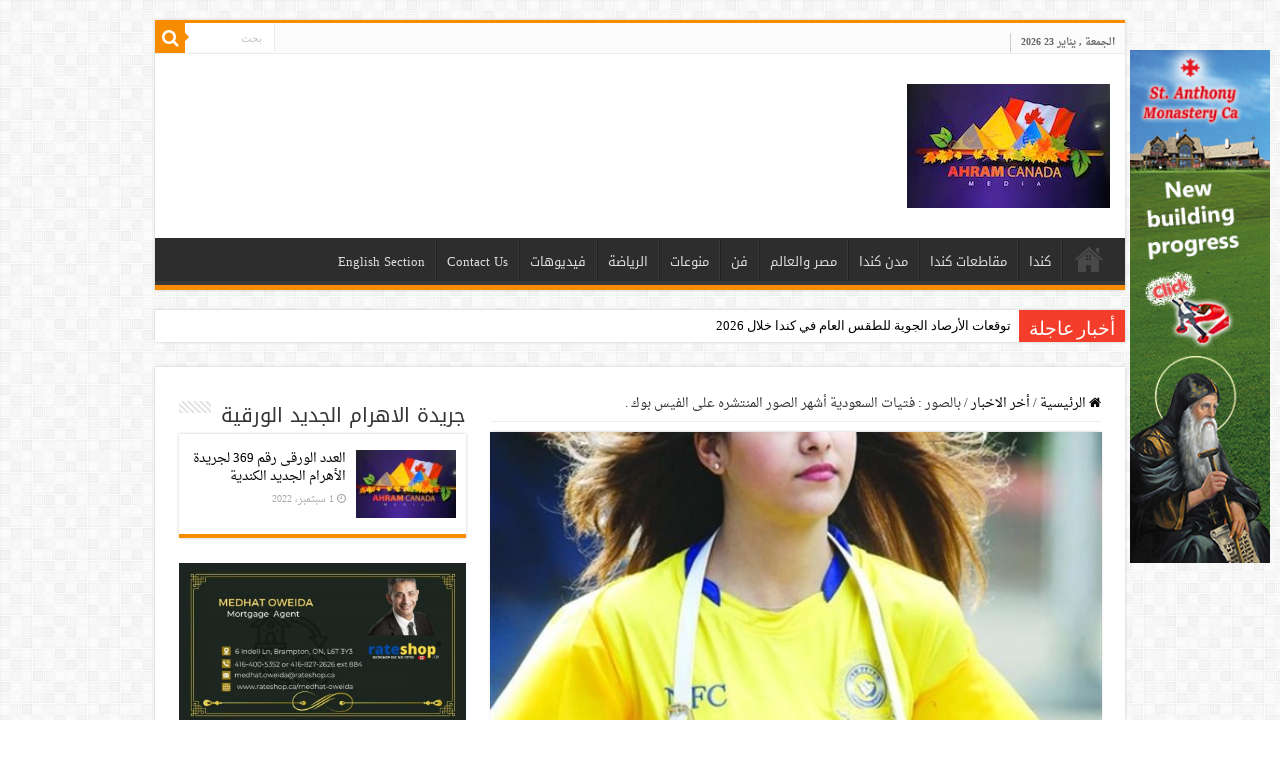

--- FILE ---
content_type: text/html; charset=UTF-8
request_url: https://www.ahram-canada.com/78286/
body_size: 74106
content:
<!DOCTYPE html>
<html dir="rtl" lang="ar" prefix="og: http://ogp.me/ns#">
<head>
<meta charset="UTF-8" />
<link rel="profile" href="https://gmpg.org/xfn/11" />
<link rel="pingback" href="https://www.ahram-canada.com/xmlrpc.php" />
<title>بالصور : فتيات السعودية أشهر الصور  المنتشره على الفيس بوك . &#8211; جريدة الأهرام الجديد الكندية</title>
<meta property="og:title" content="بالصور : فتيات السعودية أشهر الصور  المنتشره على الفيس بوك . - جريدة الأهرام الجديد الكندية"/>
<meta property="og:type" content="article"/>
<meta property="og:description" content="أشعلت مجموعة من الصور تعرض مبتعثات وسائحات سعوديات بمدرجات مباراة السوبر، لدعم فريقي "النصر" و"الهلا"/>
<meta property="og:url" content="https://www.ahram-canada.com/78286/"/>
<meta property="og:site_name" content="جريدة الأهرام الجديد الكندية"/>
<meta property="og:image" content="https://www.ahram-canada.com/wp-content/uploads/2015/08/131-560x330.jpg" />
<link rel='dns-prefetch' href='//www.googletagmanager.com' />
<link rel='dns-prefetch' href='//fonts.googleapis.com' />
<link rel='dns-prefetch' href='//s.w.org' />
<link rel="alternate" type="application/rss+xml" title="جريدة الأهرام الجديد الكندية &laquo; الخلاصة" href="https://www.ahram-canada.com/feed/" />
<link rel="alternate" type="application/rss+xml" title="جريدة الأهرام الجديد الكندية &laquo; خلاصة التعليقات" href="https://www.ahram-canada.com/comments/feed/" />
<link rel="alternate" type="application/rss+xml" title="جريدة الأهرام الجديد الكندية &laquo; بالصور : فتيات السعودية أشهر الصور  المنتشره على الفيس بوك . خلاصة التعليقات" href="https://www.ahram-canada.com/78286/feed/" />
		<script type="text/javascript">
			window._wpemojiSettings = {"baseUrl":"https:\/\/s.w.org\/images\/core\/emoji\/13.0.0\/72x72\/","ext":".png","svgUrl":"https:\/\/s.w.org\/images\/core\/emoji\/13.0.0\/svg\/","svgExt":".svg","source":{"concatemoji":"https:\/\/www.ahram-canada.com\/wp-includes\/js\/wp-emoji-release.min.js"}};
			!function(e,a,t){var n,r,o,i=a.createElement("canvas"),p=i.getContext&&i.getContext("2d");function s(e,t){var a=String.fromCharCode;p.clearRect(0,0,i.width,i.height),p.fillText(a.apply(this,e),0,0);e=i.toDataURL();return p.clearRect(0,0,i.width,i.height),p.fillText(a.apply(this,t),0,0),e===i.toDataURL()}function c(e){var t=a.createElement("script");t.src=e,t.defer=t.type="text/javascript",a.getElementsByTagName("head")[0].appendChild(t)}for(o=Array("flag","emoji"),t.supports={everything:!0,everythingExceptFlag:!0},r=0;r<o.length;r++)t.supports[o[r]]=function(e){if(!p||!p.fillText)return!1;switch(p.textBaseline="top",p.font="600 32px Arial",e){case"flag":return s([127987,65039,8205,9895,65039],[127987,65039,8203,9895,65039])?!1:!s([55356,56826,55356,56819],[55356,56826,8203,55356,56819])&&!s([55356,57332,56128,56423,56128,56418,56128,56421,56128,56430,56128,56423,56128,56447],[55356,57332,8203,56128,56423,8203,56128,56418,8203,56128,56421,8203,56128,56430,8203,56128,56423,8203,56128,56447]);case"emoji":return!s([55357,56424,8205,55356,57212],[55357,56424,8203,55356,57212])}return!1}(o[r]),t.supports.everything=t.supports.everything&&t.supports[o[r]],"flag"!==o[r]&&(t.supports.everythingExceptFlag=t.supports.everythingExceptFlag&&t.supports[o[r]]);t.supports.everythingExceptFlag=t.supports.everythingExceptFlag&&!t.supports.flag,t.DOMReady=!1,t.readyCallback=function(){t.DOMReady=!0},t.supports.everything||(n=function(){t.readyCallback()},a.addEventListener?(a.addEventListener("DOMContentLoaded",n,!1),e.addEventListener("load",n,!1)):(e.attachEvent("onload",n),a.attachEvent("onreadystatechange",function(){"complete"===a.readyState&&t.readyCallback()})),(n=t.source||{}).concatemoji?c(n.concatemoji):n.wpemoji&&n.twemoji&&(c(n.twemoji),c(n.wpemoji)))}(window,document,window._wpemojiSettings);
		</script>
		<style type="text/css">
img.wp-smiley,
img.emoji {
	display: inline !important;
	border: none !important;
	box-shadow: none !important;
	height: 1em !important;
	width: 1em !important;
	margin: 0 .07em !important;
	vertical-align: -0.1em !important;
	background: none !important;
	padding: 0 !important;
}
</style>
	<link rel='stylesheet' id='wp-block-library-rtl-css'  href='https://www.ahram-canada.com/wp-includes/css/dist/block-library/style-rtl.min.css' type='text/css' media='all' />
<link rel='stylesheet' id='cptch_stylesheet-css'  href='https://www.ahram-canada.com/wp-content/plugins/captcha/css/front_end_style.css' type='text/css' media='all' />
<link rel='stylesheet' id='dashicons-css'  href='https://www.ahram-canada.com/wp-includes/css/dashicons.min.css' type='text/css' media='all' />
<link rel='stylesheet' id='cptch_desktop_style-css'  href='https://www.ahram-canada.com/wp-content/plugins/captcha/css/desktop_style.css' type='text/css' media='all' />
<link rel='stylesheet' id='contact-form-7-css'  href='https://www.ahram-canada.com/wp-content/plugins/contact-form-7/includes/css/styles.css' type='text/css' media='all' />
<link rel='stylesheet' id='contact-form-7-rtl-css'  href='https://www.ahram-canada.com/wp-content/plugins/contact-form-7/includes/css/styles-rtl.css' type='text/css' media='all' />
<link rel='stylesheet' id='parent-style-css'  href='https://www.ahram-canada.com/wp-content/themes/sahifa/style.css' type='text/css' media='all' />
<link rel='stylesheet' id='parent-style-rtl-css'  href='https://www.ahram-canada.com/wp-content/themes/sahifa/rtl.css' type='text/css' media='all' />
<link rel='stylesheet' id='tie-style-css'  href='https://www.ahram-canada.com/wp-content/themes/ahram-canada/style.css' type='text/css' media='all' />
<link rel='stylesheet' id='tie-ilightbox-skin-css'  href='https://www.ahram-canada.com/wp-content/themes/sahifa/css/ilightbox/dark-skin/skin.css' type='text/css' media='all' />
<link rel='stylesheet' id='droidarabicnaskh-css'  href='https://fonts.googleapis.com/earlyaccess/droidarabicnaskh' type='text/css' media='all' />
<link rel='stylesheet' id='droidarabickufi-css'  href='https://fonts.googleapis.com/earlyaccess/droidarabickufi' type='text/css' media='all' />
<script type='text/javascript' src='https://www.ahram-canada.com/wp-includes/js/jquery/jquery.js' id='jquery-core-js'></script>

<!-- Google Analytics snippet added by Site Kit -->
<script type='text/javascript' src='https://www.googletagmanager.com/gtag/js?id=UA-58438110-1' id='google_gtagjs-js' async></script>
<script type='text/javascript' id='google_gtagjs-js-after'>
window.dataLayer = window.dataLayer || [];function gtag(){dataLayer.push(arguments);}
gtag('set', 'linker', {"domains":["www.ahram-canada.com"]} );
gtag("js", new Date());
gtag("set", "developer_id.dZTNiMT", true);
gtag("config", "UA-58438110-1", {"anonymize_ip":true});
gtag("config", "G-6R6T6MS7LX");
</script>

<!-- End Google Analytics snippet added by Site Kit -->
<link rel="https://api.w.org/" href="https://www.ahram-canada.com/wp-json/" /><link rel="alternate" type="application/json" href="https://www.ahram-canada.com/wp-json/wp/v2/posts/78286" /><link rel="EditURI" type="application/rsd+xml" title="RSD" href="https://www.ahram-canada.com/xmlrpc.php?rsd" />
<link rel="wlwmanifest" type="application/wlwmanifest+xml" href="https://www.ahram-canada.com/wp-includes/wlwmanifest.xml" /> 
<link rel='prev' title='إنفجارات ضخمة بالصين تقتل وتصيب 544 شخص .' href='https://www.ahram-canada.com/78282/' />
<link rel='next' title='محمد رزق يكتب : ياعزيزى كلنا لصوص .' href='https://www.ahram-canada.com/78299/' />
<meta name="generator" content="WordPress 5.5.17" />
<link rel="canonical" href="https://www.ahram-canada.com/78286/" />
<link rel='shortlink' href='https://www.ahram-canada.com/?p=78286' />
<link rel="alternate" type="application/json+oembed" href="https://www.ahram-canada.com/wp-json/oembed/1.0/embed?url=https%3A%2F%2Fwww.ahram-canada.com%2F78286%2F" />
<link rel="alternate" type="text/xml+oembed" href="https://www.ahram-canada.com/wp-json/oembed/1.0/embed?url=https%3A%2F%2Fwww.ahram-canada.com%2F78286%2F&#038;format=xml" />
<meta name="generator" content="Site Kit by Google 1.98.0" /><link rel="stylesheet" href="https://www.ahram-canada.com/wp-content/plugins/nc-ad-manager/assets/css/slick.css" />
<link rel="stylesheet" href="https://www.ahram-canada.com/wp-content/plugins/nc-ad-manager/assets/css/front.css" />
<link rel="shortcut icon" href="https://www.ahram-canada.com/wp-content/uploads/2020/05/favicon.ico" title="Favicon" />
<!--[if IE]>
<script type="text/javascript">jQuery(document).ready(function (){ jQuery(".menu-item").has("ul").children("a").attr("aria-haspopup", "true");});</script>
<![endif]-->
<!--[if lt IE 9]>
<script src="https://www.ahram-canada.com/wp-content/themes/sahifa/js/html5.js"></script>
<script src="https://www.ahram-canada.com/wp-content/themes/sahifa/js/selectivizr-min.js"></script>
<![endif]-->
<!--[if IE 9]>
<link rel="stylesheet" type="text/css" media="all" href="https://www.ahram-canada.com/wp-content/themes/sahifa/css/ie9.css" />
<![endif]-->
<!--[if IE 8]>
<link rel="stylesheet" type="text/css" media="all" href="https://www.ahram-canada.com/wp-content/themes/sahifa/css/ie8.css" />
<![endif]-->
<!--[if IE 7]>
<link rel="stylesheet" type="text/css" media="all" href="https://www.ahram-canada.com/wp-content/themes/sahifa/css/ie7.css" />
<![endif]-->


<meta name="viewport" content="width=device-width, initial-scale=1.0" />
<link rel="apple-touch-icon-precomposed" sizes="144x144" href="https://www.ahram-canada.com/wp-content/uploads/2020/05/144.jpg" />
<link rel="apple-touch-icon-precomposed" sizes="120x120" href="https://www.ahram-canada.com/wp-content/uploads/2020/05/120.jpg" />
<link rel="apple-touch-icon-precomposed" sizes="72x72" href="https://www.ahram-canada.com/wp-content/uploads/2020/05/72.jpg" />
<link rel="apple-touch-icon-precomposed" href="https://www.ahram-canada.com/wp-content/uploads/2020/05/76.jpg" />



<style type="text/css" media="screen">

body{
	font-family: 'droid arabic naskh';
}

.logo h1 a, .logo h2 a{
	font-family: 'droid arabic kufi';
}

.logo span{
	font-family: 'droid arabic naskh';
}

.top-nav, .top-nav ul li a {
	font-family: 'droid arabic naskh';
}

#main-nav, #main-nav ul li a{
	font-family: 'droid arabic kufi';
}

.page-title{
	font-family: 'droid arabic kufi';
}

.post-title{
	font-family: 'droid arabic kufi';
	font-weight: 700;
}

h2.post-box-title, h2.post-box-title a{
	font-family: 'droid arabic kufi';
}

h3.post-box-title, h3.post-box-title a{
	font-family: 'droid arabic kufi';
}

p.post-meta, p.post-meta a{
	font-family: 'droid arabic naskh';
}

body.single .entry, body.page .entry{
	font-family: 'droid arabic naskh';
	font-size : 18px;
}

blockquote p{
	font-family: 'droid arabic kufi';
}

.widget-top h4, .widget-top h4 a{
	font-family: 'droid arabic kufi';
}

.footer-widget-top h4, .footer-widget-top h4 a{
	font-family: 'droid arabic kufi';
}

.ei-title h2, .slider-caption h2 a, .content .slider-caption h2 a, .slider-caption h2, .content .slider-caption h2, .content .ei-title h2{
	font-family: 'droid arabic kufi';
}

.cat-box-title h2, .cat-box-title h2 a, .block-head h3, #respond h3, #comments-title, h2.review-box-header, .woocommerce-tabs .entry-content h2, .woocommerce .related.products h2, .entry .woocommerce h2, .woocommerce-billing-fields h3, .woocommerce-shipping-fields h3, #order_review_heading, #bbpress-forums fieldset.bbp-form legend, #buddypress .item-body h4, #buddypress #item-body h4{
	font-family: 'droid arabic kufi';
}


a {
	color: #000000;
}
		
a:hover {
	color: #f88d00;
}
		
body.single .post .entry a, body.page .post .entry a {
	color: #f88d00;
}
		
body.single .post .entry a:hover, body.page .post .entry a:hover {
	color: #000000;
}
		
@media (min-width: 1260px) and (max-width: 1335px) {
	#wrapper.boxed #theme-header,
	#wrapper.boxed .breaking-news,
	#wrapper.boxed #main-content,
	#footer-widget-area,
	.container {
	    width: 970px;
	}

	.content {
	    width: 66.2%;
	}

	#sidebar {
	    width: 31.094%;
	}
}

.entry p {
    line-height: 1.5;
}</style>

		<script type="text/javascript">
			/* <![CDATA[ */
				var sf_position = '0';
				var sf_templates = "<a href=\"{search_url_escaped}\">\u0639\u0631\u0636 \u0643\u0644 \u0627\u0644\u0646\u062a\u0627\u0626\u062c<\/a>";
				var sf_input = '.search-live';
				jQuery(document).ready(function(){
					jQuery(sf_input).ajaxyLiveSearch({"expand":false,"searchUrl":"https:\/\/www.ahram-canada.com\/?s=%s","text":"Search","delay":500,"iwidth":180,"width":315,"ajaxUrl":"https:\/\/www.ahram-canada.com\/wp-admin\/admin-ajax.php","rtl":0});
					jQuery(".live-search_ajaxy-selective-input").keyup(function() {
						var width = jQuery(this).val().length * 8;
						if(width < 50) {
							width = 50;
						}
						jQuery(this).width(width);
					});
					jQuery(".live-search_ajaxy-selective-search").click(function() {
						jQuery(this).find(".live-search_ajaxy-selective-input").focus();
					});
					jQuery(".live-search_ajaxy-selective-close").click(function() {
						jQuery(this).parent().remove();
					});
				});
			/* ]]> */
		</script>
		</head>
<body data-rsssl=1 id="top" class="rtl post-template-default single single-post postid-78286 single-format-standard lazy-enabled">

<div class="wrapper-outer">

	<div class="background-cover"></div>

	<aside id="slide-out">

			<div class="search-mobile">
			<form method="get" id="searchform-mobile" action="https://www.ahram-canada.com/">
				<button class="search-button" type="submit" value="بحث"><i class="fa fa-search"></i></button>
				<input type="text" id="s-mobile" name="s" title="بحث" value="بحث" onfocus="if (this.value == 'بحث') {this.value = '';}" onblur="if (this.value == '') {this.value = 'بحث';}"  />
			</form>
		</div><!-- .search-mobile /-->
	
			<div class="social-icons">
		<a class="ttip-none" title="Rss" href="https://www.ahram-canada.com/feed/" target="_blank"><i class="fa fa-rss"></i></a><a class="ttip-none" title="Facebook" href="https://www.facebook.com/2ahramcanada" target="_blank"><i class="fa fa-facebook"></i></a><a class="ttip-none" title="Twitter" href="#" target="_blank"><i class="fa fa-twitter"></i></a><a class="ttip-none" title="Youtube" href="https://www.youtube.com/channel/UC-4zFFl9DABqrYtwks_dr-g" target="_blank"><i class="fa fa-youtube"></i></a><a class="ttip-none" title="instagram" href="#" target="_blank"><i class="fa fa-instagram"></i></a>
			</div>

	
		<div id="mobile-menu" ></div>
	</aside><!-- #slide-out /-->

		<div id="wrapper" class="boxed">
		<div class="inner-wrapper">

		<header id="theme-header" class="theme-header">
						<div id="top-nav" class="top-nav">
				<div class="container">

							<span class="today-date">الجمعة , يناير 23 2026</span>
				
						<div class="search-block">
						<form method="get" id="searchform-header" action="https://www.ahram-canada.com/">
							<button class="search-button" type="submit" value="بحث"><i class="fa fa-search"></i></button>
							<input class="search-live" type="text" id="s-header" name="s" title="بحث" value="بحث" onfocus="if (this.value == 'بحث') {this.value = '';}" onblur="if (this.value == '') {this.value = 'بحث';}"  />
						</form>
					</div><!-- .search-block /-->
	
	
				</div><!-- .container /-->
			</div><!-- .top-menu /-->
			
		<div class="header-content">

					<a id="slide-out-open" class="slide-out-open" href="#"><span></span></a>
		
			<div class="logo" style=" margin-top:10px; margin-bottom:10px;">
			<h2>								<a title="جريدة الأهرام الجديد الكندية" href="https://www.ahram-canada.com/">
					<img src="https://www.ahram-canada.com/wp-content/uploads/2020/05/logo-small.jpeg" alt="جريدة الأهرام الجديد الكندية" width="203" height="124" /><strong>جريدة الأهرام الجديد الكندية </strong>
				</a>
			</h2>			</div><!-- .logo /-->
<script type="text/javascript">
jQuery(document).ready(function($) {
	var retina = window.devicePixelRatio > 1 ? true : false;
	if(retina) {
       	jQuery('#theme-header .logo img').attr('src',		'https://www.ahram-canada.com/wp-content/uploads/2020/05/logo-retina.jpeg');
       	jQuery('#theme-header .logo img').attr('width',		'203');
       	jQuery('#theme-header .logo img').attr('height',	'124');
	}
});
</script>
			<div class="e3lan e3lan-top">		<script type="text/javascript">
			var adWidth = jQuery(document).width();
			google_ad_client = "pub-9462210163440397";
			if ( adWidth >= 768 ) {
			  google_ad_slot	= "3150934668";
			  google_ad_width	= 728;
			  google_ad_height 	= 90;
			} else  if ( adWidth >= 468 ) {
			  google_ad_slot	= "7089085066";
			  google_ad_width 	= 468;
			  google_ad_height 	= 60;
			}else {
			  google_ad_slot 	= "8426217461";
			  google_ad_width 	= 320;
			  google_ad_height 	= 100;
			}
		</script>

		<script src="https://pagead2.googlesyndication.com/pagead/show_ads.js"></script>
				</div>			<div class="clear"></div>

		</div>
													<nav id="main-nav" class="fixed-enabled">
				<div class="container">

				
					<div class="main-menu"><ul id="menu-%d8%a7%d9%84%d8%a3%d9%87%d8%b1%d8%a7%d9%85-%d8%a7%d9%84%d9%83%d9%86%d8%af%d9%8a" class="menu"><li id="menu-item-91033" class="menu-item menu-item-type-custom menu-item-object-custom menu-item-home menu-item-91033"><a href="https://www.ahram-canada.com/">صفحة البداية</a></li>
<li id="menu-item-91039" class="menu-item menu-item-type-taxonomy menu-item-object-category menu-item-91039"><a href="https://www.ahram-canada.com/category/%d9%83%d9%86%d8%af%d8%a7/">كندا</a></li>
<li id="menu-item-173915" class="menu-item menu-item-type-taxonomy menu-item-object-category menu-item-173915"><a href="https://www.ahram-canada.com/category/%d9%85%d9%82%d8%a7%d8%b7%d8%b9%d8%a7%d8%aa-%d9%83%d9%86%d8%af%d8%a7/">مقاطعات كندا</a></li>
<li id="menu-item-173914" class="menu-item menu-item-type-taxonomy menu-item-object-category menu-item-173914"><a href="https://www.ahram-canada.com/category/%d9%85%d8%af%d9%86-%d9%83%d9%86%d8%af%d8%a7/">مدن كندا</a></li>
<li id="menu-item-198821" class="menu-item menu-item-type-taxonomy menu-item-object-category menu-item-198821"><a href="https://www.ahram-canada.com/category/%d9%85%d8%b5%d8%b1-%d9%88%d8%a7%d9%84%d8%b9%d8%a7%d9%84%d9%85/">مصر والعالم</a></li>
<li id="menu-item-91036" class="menu-item menu-item-type-taxonomy menu-item-object-category menu-item-91036"><a href="https://www.ahram-canada.com/category/%d9%81%d9%86/">فن</a></li>
<li id="menu-item-91041" class="menu-item menu-item-type-taxonomy menu-item-object-category menu-item-91041"><a href="https://www.ahram-canada.com/category/%d9%85%d9%86%d9%88%d8%b9%d8%a7%d8%aa/">منوعات</a></li>
<li id="menu-item-91035" class="menu-item menu-item-type-taxonomy menu-item-object-category menu-item-91035"><a href="https://www.ahram-canada.com/category/%d8%a7%d9%84%d8%b1%d9%8a%d8%a7%d8%b6%d8%a9/">الرياضة</a></li>
<li id="menu-item-91037" class="menu-item menu-item-type-taxonomy menu-item-object-category menu-item-91037"><a href="https://www.ahram-canada.com/category/%d9%81%d9%8a%d8%af%d9%8a%d9%88%d9%87%d8%a7%d8%aa/">فيديوهات</a></li>
<li id="menu-item-114891" class="menu-item menu-item-type-post_type menu-item-object-page menu-item-114891"><a href="https://www.ahram-canada.com/contact/">Contact Us</a></li>
<li id="menu-item-91042" class="menu-item menu-item-type-taxonomy menu-item-object-category menu-item-91042"><a href="https://www.ahram-canada.com/category/english-section/">English Section</a></li>
</ul></div>					
					
				</div>
			</nav><!-- .main-nav /-->
					</header><!-- #header /-->

		
	<div class="clear"></div>
	<div id="breaking-news" class="breaking-news">
		<span class="breaking-news-title"><i class="fa fa-bolt"></i> <span>أخبار عاجلة</span></span>
		
					<ul>
					<li><a href="https://www.ahram-canada.com/238930/" title="توقعات الأرصاد الجوية للطقس العام في كندا خلال 2026">توقعات الأرصاد الجوية للطقس العام في كندا خلال 2026</a></li>
					<li><a href="https://www.ahram-canada.com/238935/" title="بريطانيا تعلن لن نوقع على ميثاق مجلس السلام الذي طرحه ترامب">بريطانيا تعلن لن نوقع على ميثاق مجلس السلام الذي طرحه ترامب</a></li>
					<li><a href="https://www.ahram-canada.com/238934/" title="ترامب يعلن سد النهضة يعيق وصول المياه الكافية إلى مصر.. ونسعى لإنهاء الأزمة في أقرب وقت">ترامب يعلن سد النهضة يعيق وصول المياه الكافية إلى مصر.. ونسعى لإنهاء الأزمة في أقرب وقت</a></li>
					<li><a href="https://www.ahram-canada.com/238927/" title="المحكمة الفيدرالية تلغي قرار إغلاق تطبيق تيك توك في كندا">المحكمة الفيدرالية تلغي قرار إغلاق تطبيق تيك توك في كندا</a></li>
					<li><a href="https://www.ahram-canada.com/238928/" title="ترامب يوجه كلمة قاسية لكارني في المنتدى الاقتصادي العالمي">ترامب يوجه كلمة قاسية لكارني في المنتدى الاقتصادي العالمي</a></li>
					<li><a href="https://www.ahram-canada.com/238923/" title="تفاصيل ما حدث مع المرحوم الشاب يوسف سيد جبريل .. تم قتله وسرقته ودفنه بالجبل">تفاصيل ما حدث مع المرحوم الشاب يوسف سيد جبريل .. تم قتله وسرقته ودفنه بالجبل</a></li>
					<li><a href="https://www.ahram-canada.com/238921/" title="توفيق عكاشة يساند شيرين عبد الوهاب ويوجه لها دعوة للزيارة في مزرعته">توفيق عكاشة يساند شيرين عبد الوهاب ويوجه لها دعوة للزيارة في مزرعته</a></li>
					<li><a href="https://www.ahram-canada.com/238918/" title="مارك كارني يبدأ حملة لجذب الاستثمارات إلى كندا">مارك كارني يبدأ حملة لجذب الاستثمارات إلى كندا</a></li>
					<li><a href="https://www.ahram-canada.com/238917/" title="رئيس الوزراء الكندي يؤكد أكاذيب النظام  الأمريكي ويدعو للاتحاد ضده">رئيس الوزراء الكندي يؤكد أكاذيب النظام  الأمريكي ويدعو للاتحاد ضده</a></li>
					<li><a href="https://www.ahram-canada.com/238911/" title="كندا تستعد لتكرار سيناريو غزو الولايات المتحدة لجرينلاند">كندا تستعد لتكرار سيناريو غزو الولايات المتحدة لجرينلاند</a></li>
					</ul>
					
		
		<script type="text/javascript">
			jQuery(document).ready(function(){
								jQuery('#breaking-news ul').innerFade({animationType: 'fade', speed: 750 , timeout: 3500});
							});
					</script>
	</div> <!-- .breaking-news -->

	
	<div id="main-content" class="container sidebar-left">

	
	
	
	
	
	<div class="content">

		
		<nav id="crumbs"><a href="https://www.ahram-canada.com/"><span class="fa fa-home" aria-hidden="true"></span> الرئيسية</a><span class="delimiter">/</span><a href="https://www.ahram-canada.com/category/%d8%a3%d8%ae%d8%b1-%d8%a7%d9%84%d8%a7%d8%ae%d8%a8%d8%a7%d8%b1/">أخر الاخبار</a><span class="delimiter">/</span><span class="current">بالصور : فتيات السعودية أشهر الصور  المنتشره على الفيس بوك .</span></nav><script type="application/ld+json">{"@context":"http:\/\/schema.org","@type":"BreadcrumbList","@id":"#Breadcrumb","itemListElement":[{"@type":"ListItem","position":1,"item":{"name":"\u0627\u0644\u0631\u0626\u064a\u0633\u064a\u0629","@id":"https:\/\/www.ahram-canada.com\/"}},{"@type":"ListItem","position":2,"item":{"name":"\u0623\u062e\u0631 \u0627\u0644\u0627\u062e\u0628\u0627\u0631","@id":"https:\/\/www.ahram-canada.com\/category\/%d8%a3%d8%ae%d8%b1-%d8%a7%d9%84%d8%a7%d8%ae%d8%a8%d8%a7%d8%b1\/"}}]}</script>
		

		
		<article class="post-listing post-78286 post type-post status-publish format-standard has-post-thumbnail  category-4 category-57 tag-28" id="the-post">
			
			<div class="single-post-thumb">
			<img width="560" height="330" src="https://www.ahram-canada.com/wp-content/uploads/2015/08/131-560x330.jpg" class="attachment-slider size-slider wp-post-image" alt="" loading="lazy" />		</div>
	
		


			<div class="post-inner">

							<h1 class="name post-title entry-title"><span itemprop="name">بالصور : فتيات السعودية أشهر الصور  المنتشره على الفيس بوك .</span></h1>

						
<p class="post-meta">
	
		
	<span class="tie-date"><i class="fa fa-clock-o"></i>13 أغسطس، 2015</span>	
	<span class="post-cats"><i class="fa fa-folder"></i><a href="https://www.ahram-canada.com/category/%d8%a3%d8%ae%d8%b1-%d8%a7%d9%84%d8%a7%d8%ae%d8%a8%d8%a7%d8%b1/" rel="category tag">أخر الاخبار</a>, <a href="https://www.ahram-canada.com/category/%d8%aa%d9%88%d8%a8-%d8%b3%d8%aa%d9%88%d8%b1%d9%8a/" rel="category tag">توب ستوري</a></span>
	
	<span class="post-comments"><i class="fa fa-comments"></i><a href="https://www.ahram-canada.com/78286/#respond">اضف تعليق</a></span>
</p>
<div class="clear"></div>
			
				<div class="entry">
					
						<section id="related_posts">
		<div class="block-head">
			<h3>مقالات مشابهة</h3><div class="stripe-line"></div>
		</div>
		<div class="post-listing">
						<div class="related-item">
							
				<div class="post-thumbnail">
					<a href="https://www.ahram-canada.com/238658/">
						<img width="272" height="125" src="https://www.ahram-canada.com/wp-content/uploads/2014/12/الخارجية-272x125.jpg" class="attachment-tie-medium size-tie-medium wp-post-image" alt="الخارجية المصرية" loading="lazy" />						<span class="fa overlay-icon"></span>
					</a>
				</div><!-- post-thumbnail /-->
							
				<h3><a href="https://www.ahram-canada.com/238658/" rel="bookmark">مصر تتابع باهتمام بالغ التطورات في اليمن وتثمن التعامل البناء من جانب المملكة العربية السعودية والإمارات</a></h3>
				<p class="post-meta"><span class="tie-date"><i class="fa fa-clock-o"></i>‏3 أسابيع مضت</span></p>
			</div>
						<div class="related-item">
							
				<div class="post-thumbnail">
					<a href="https://www.ahram-canada.com/238645/">
						<img width="272" height="125" src="https://www.ahram-canada.com/wp-content/uploads/2015/05/الجيش-السعودى-272x125.jpg" class="attachment-tie-medium size-tie-medium wp-post-image" alt="" loading="lazy" />						<span class="fa overlay-icon"></span>
					</a>
				</div><!-- post-thumbnail /-->
							
				<h3><a href="https://www.ahram-canada.com/238645/" rel="bookmark">السعودية : على الإمارات الاستجابة لطلب اليمن بخروج قواتها العسكرية من أراضيه خلال 24 ساعة</a></h3>
				<p class="post-meta"><span class="tie-date"><i class="fa fa-clock-o"></i>‏3 أسابيع مضت</span></p>
			</div>
						<div class="related-item">
							
				<div class="post-thumbnail">
					<a href="https://www.ahram-canada.com/238643/">
						<img width="310" height="165" src="https://www.ahram-canada.com/wp-content/uploads/2018/06/Dgw3QdJA-310x165.jpg" class="attachment-tie-medium size-tie-medium wp-post-image" alt="السعودية" loading="lazy" />						<span class="fa overlay-icon"></span>
					</a>
				</div><!-- post-thumbnail /-->
							
				<h3><a href="https://www.ahram-canada.com/238643/" rel="bookmark">طيران جيش السعودية يضرب سفن إماراتية تحمل شحنة أسلحة لـ جنوب اليمن في ميناء المكلا</a></h3>
				<p class="post-meta"><span class="tie-date"><i class="fa fa-clock-o"></i>‏3 أسابيع مضت</span></p>
			</div>
						<div class="clear"></div>
		</div>
	</section>
	
					<p><strong>أشعلت مجموعة من الصور تعرض مبتعثات وسائحات سعوديات بمدرجات مباراة السوبر، لدعم فريقي &#8220;النصر&#8221; و&#8221;الهلال&#8221;، مواقع التواصل الاجتماعي.</strong></p>
<p><strong>وظهرت مجموعة من المشجعات دون حجاب، وأخريات بالنقاب، وأخريات غير محجبات قمن بتغطية وجوههن أمام الكاميرات، مما أثار جدلا واسعا، بين منتقدين ومؤيدين.</strong></p>
<p><strong>كن فريق الهلال السعودي توج الليلة الماضية بكأس السوبر لموسم 2015 على حساب فريق النصر السعودي، في المباراة التي جمعت الفريقين على ملعب لوفتس رود.</strong></p>
<p><strong>وانتهت المباراة بفوز الهلال بهدف نظيف في شباك النصر، أحرزه اللاعب كارلوس إدواردو بالدقيقة 63 من عمر المباراة.</strong></p>
<p><a href="https://www.ahram-canada.com/wp-content/uploads/2015/08/128.jpg"><img loading="lazy" class="aligncenter size-full wp-image-78288" src="https://www.ahram-canada.com/wp-content/uploads/2015/08/128.jpg" alt="12" width="560" height="618" srcset="https://www.ahram-canada.com/wp-content/uploads/2015/08/128.jpg 560w, https://www.ahram-canada.com/wp-content/uploads/2015/08/128-272x300.jpg 272w" sizes="(max-width: 560px) 100vw, 560px" /></a><a href="https://www.ahram-canada.com/wp-content/uploads/2015/08/155.jpg"><img loading="lazy" class="aligncenter size-full wp-image-78297" src="https://www.ahram-canada.com/wp-content/uploads/2015/08/155.jpg" alt="155" width="449" height="800" srcset="https://www.ahram-canada.com/wp-content/uploads/2015/08/155.jpg 449w, https://www.ahram-canada.com/wp-content/uploads/2015/08/155-168x300.jpg 168w" sizes="(max-width: 449px) 100vw, 449px" /></a> <a href="https://www.ahram-canada.com/wp-content/uploads/2015/08/201.jpg"><img loading="lazy" class="aligncenter size-full wp-image-78296" src="https://www.ahram-canada.com/wp-content/uploads/2015/08/201.jpg" alt="20" width="560" height="560" srcset="https://www.ahram-canada.com/wp-content/uploads/2015/08/201.jpg 560w, https://www.ahram-canada.com/wp-content/uploads/2015/08/201-150x150.jpg 150w, https://www.ahram-canada.com/wp-content/uploads/2015/08/201-300x300.jpg 300w, https://www.ahram-canada.com/wp-content/uploads/2015/08/201-55x55.jpg 55w, https://www.ahram-canada.com/wp-content/uploads/2015/08/201-50x50.jpg 50w" sizes="(max-width: 560px) 100vw, 560px" /></a> <a href="https://www.ahram-canada.com/wp-content/uploads/2015/08/192.jpg"><img loading="lazy" class="aligncenter size-full wp-image-78295" src="https://www.ahram-canada.com/wp-content/uploads/2015/08/192.jpg" alt="19" width="522" height="681" srcset="https://www.ahram-canada.com/wp-content/uploads/2015/08/192.jpg 522w, https://www.ahram-canada.com/wp-content/uploads/2015/08/192-230x300.jpg 230w" sizes="(max-width: 522px) 100vw, 522px" /></a> <a href="https://www.ahram-canada.com/wp-content/uploads/2015/08/182.jpg"><img loading="lazy" class="aligncenter size-full wp-image-78294" src="https://www.ahram-canada.com/wp-content/uploads/2015/08/182.jpg" alt="18" width="560" height="509" srcset="https://www.ahram-canada.com/wp-content/uploads/2015/08/182.jpg 560w, https://www.ahram-canada.com/wp-content/uploads/2015/08/182-300x273.jpg 300w" sizes="(max-width: 560px) 100vw, 560px" /></a> <a href="https://www.ahram-canada.com/wp-content/uploads/2015/08/131.jpg"><img loading="lazy" class="aligncenter size-full wp-image-78289" src="https://www.ahram-canada.com/wp-content/uploads/2015/08/131.jpg" alt="13" width="560" height="787" srcset="https://www.ahram-canada.com/wp-content/uploads/2015/08/131.jpg 560w, https://www.ahram-canada.com/wp-content/uploads/2015/08/131-213x300.jpg 213w" sizes="(max-width: 560px) 100vw, 560px" /></a> <a href="https://www.ahram-canada.com/wp-content/uploads/2015/08/141.jpg"><img loading="lazy" class="aligncenter size-full wp-image-78290" src="https://www.ahram-canada.com/wp-content/uploads/2015/08/141.jpg" alt="14" width="560" height="511" srcset="https://www.ahram-canada.com/wp-content/uploads/2015/08/141.jpg 560w, https://www.ahram-canada.com/wp-content/uploads/2015/08/141-300x274.jpg 300w" sizes="(max-width: 560px) 100vw, 560px" /></a> <a href="https://www.ahram-canada.com/wp-content/uploads/2015/08/162.jpg"><img loading="lazy" class="aligncenter size-full wp-image-78292" src="https://www.ahram-canada.com/wp-content/uploads/2015/08/162.jpg" alt="16" width="560" height="203" srcset="https://www.ahram-canada.com/wp-content/uploads/2015/08/162.jpg 560w, https://www.ahram-canada.com/wp-content/uploads/2015/08/162-300x109.jpg 300w" sizes="(max-width: 560px) 100vw, 560px" /></a> <a href="https://www.ahram-canada.com/wp-content/uploads/2015/08/171.jpg"><img loading="lazy" class="aligncenter size-full wp-image-78293" src="https://www.ahram-canada.com/wp-content/uploads/2015/08/171.jpg" alt="17" width="435" height="689" srcset="https://www.ahram-canada.com/wp-content/uploads/2015/08/171.jpg 435w, https://www.ahram-canada.com/wp-content/uploads/2015/08/171-189x300.jpg 189w" sizes="(max-width: 435px) 100vw, 435px" /></a> <a href="https://www.ahram-canada.com/wp-content/uploads/2015/08/1113.jpg"><img loading="lazy" class="aligncenter size-full wp-image-78287" src="https://www.ahram-canada.com/wp-content/uploads/2015/08/1113.jpg" alt="11" width="560" height="387" srcset="https://www.ahram-canada.com/wp-content/uploads/2015/08/1113.jpg 560w, https://www.ahram-canada.com/wp-content/uploads/2015/08/1113-300x207.jpg 300w" sizes="(max-width: 560px) 100vw, 560px" /></a></p>
					
									</div><!-- .entry /-->


				<div class="share-post">
	<span class="share-text">شاركها</span>

		<ul class="flat-social">
			<li><a href="http://www.facebook.com/sharer.php?u=https://www.ahram-canada.com/?p=78286" class="social-facebook" rel="external" target="_blank"><i class="fa fa-facebook"></i> <span>Facebook</span></a></li>
				<li><a href="https://twitter.com/intent/tweet?text=%D8%A8%D8%A7%D9%84%D8%B5%D9%88%D8%B1+%3A+%D9%81%D8%AA%D9%8A%D8%A7%D8%AA+%D8%A7%D9%84%D8%B3%D8%B9%D9%88%D8%AF%D9%8A%D8%A9+%D8%A3%D8%B4%D9%87%D8%B1+%D8%A7%D9%84%D8%B5%D9%88%D8%B1++%D8%A7%D9%84%D9%85%D9%86%D8%AA%D8%B4%D8%B1%D9%87+%D8%B9%D9%84%D9%89+%D8%A7%D9%84%D9%81%D9%8A%D8%B3+%D8%A8%D9%88%D9%83+.&url=https://www.ahram-canada.com/?p=78286" class="social-twitter" rel="external" target="_blank"><i class="fa fa-twitter"></i> <span>Twitter</span></a></li>
					<li><a href="http://www.linkedin.com/shareArticle?mini=true&url=https://www.ahram-canada.com/?p=78286&title=%D8%A8%D8%A7%D9%84%D8%B5%D9%88%D8%B1+%3A+%D9%81%D8%AA%D9%8A%D8%A7%D8%AA+%D8%A7%D9%84%D8%B3%D8%B9%D9%88%D8%AF%D9%8A%D8%A9+%D8%A3%D8%B4%D9%87%D8%B1+%D8%A7%D9%84%D8%B5%D9%88%D8%B1++%D8%A7%D9%84%D9%85%D9%86%D8%AA%D8%B4%D8%B1%D9%87+%D8%B9%D9%84%D9%89+%D8%A7%D9%84%D9%81%D9%8A%D8%B3+%D8%A8%D9%88%D9%83+." class="social-linkedin" rel="external" target="_blank"><i class="fa fa-linkedin"></i> <span>LinkedIn</span></a></li>
				<li><a href="http://pinterest.com/pin/create/button/?url=https://www.ahram-canada.com/?p=78286&amp;description=%D8%A8%D8%A7%D9%84%D8%B5%D9%88%D8%B1+%3A+%D9%81%D8%AA%D9%8A%D8%A7%D8%AA+%D8%A7%D9%84%D8%B3%D8%B9%D9%88%D8%AF%D9%8A%D8%A9+%D8%A3%D8%B4%D9%87%D8%B1+%D8%A7%D9%84%D8%B5%D9%88%D8%B1++%D8%A7%D9%84%D9%85%D9%86%D8%AA%D8%B4%D8%B1%D9%87+%D8%B9%D9%84%D9%89+%D8%A7%D9%84%D9%81%D9%8A%D8%B3+%D8%A8%D9%88%D9%83+.&amp;media=https://www.ahram-canada.com/wp-content/uploads/2015/08/131-560x330.jpg" class="social-pinterest" rel="external" target="_blank"><i class="fa fa-pinterest"></i> <span>Pinterest</span></a></li>
		</ul>
		<div class="clear"></div>
</div> <!-- .share-post -->
				<div class="clear"></div>
			</div><!-- .post-inner -->

			<script type="application/ld+json">{"@context":"http:\/\/schema.org","@type":"Article","dateCreated":"2015-08-13T07:56:31+03:00","datePublished":"2015-08-13T07:56:31+03:00","dateModified":"2021-12-09T23:41:35+03:00","headline":"\u0628\u0627\u0644\u0635\u0648\u0631 : \u0641\u062a\u064a\u0627\u062a \u0627\u0644\u0633\u0639\u0648\u062f\u064a\u0629 \u0623\u0634\u0647\u0631 \u0627\u0644\u0635\u0648\u0631  \u0627\u0644\u0645\u0646\u062a\u0634\u0631\u0647 \u0639\u0644\u0649 \u0627\u0644\u0641\u064a\u0633 \u0628\u0648\u0643 .","name":"\u0628\u0627\u0644\u0635\u0648\u0631 : \u0641\u062a\u064a\u0627\u062a \u0627\u0644\u0633\u0639\u0648\u062f\u064a\u0629 \u0623\u0634\u0647\u0631 \u0627\u0644\u0635\u0648\u0631  \u0627\u0644\u0645\u0646\u062a\u0634\u0631\u0647 \u0639\u0644\u0649 \u0627\u0644\u0641\u064a\u0633 \u0628\u0648\u0643 .","keywords":"\u0627\u0644\u0633\u0639\u0648\u062f\u064a\u0629","url":"https:\/\/www.ahram-canada.com\/78286\/","description":"\u0623\u0634\u0639\u0644\u062a \u0645\u062c\u0645\u0648\u0639\u0629 \u0645\u0646 \u0627\u0644\u0635\u0648\u0631 \u062a\u0639\u0631\u0636 \u0645\u0628\u062a\u0639\u062b\u0627\u062a \u0648\u0633\u0627\u0626\u062d\u0627\u062a \u0633\u0639\u0648\u062f\u064a\u0627\u062a \u0628\u0645\u062f\u0631\u062c\u0627\u062a \u0645\u0628\u0627\u0631\u0627\u0629 \u0627\u0644\u0633\u0648\u0628\u0631\u060c \u0644\u062f\u0639\u0645 \u0641\u0631\u064a\u0642\u064a \"\u0627\u0644\u0646\u0635\u0631\" \u0648\"\u0627\u0644\u0647\u0644\u0627\u0644\"\u060c \u0645\u0648\u0627\u0642\u0639 \u0627\u0644\u062a\u0648\u0627\u0635\u0644 \u0627\u0644\u0627\u062c\u062a\u0645\u0627\u0639\u064a. \u0648\u0638\u0647\u0631\u062a \u0645\u062c\u0645\u0648\u0639\u0629 \u0645\u0646 \u0627\u0644\u0645\u0634\u062c\u0639\u0627\u062a \u062f\u0648\u0646 \u062d\u062c\u0627\u0628\u060c \u0648\u0623\u062e\u0631\u064a\u0627\u062a \u0628\u0627\u0644\u0646\u0642\u0627\u0628\u060c \u0648\u0623\u062e\u0631\u064a\u0627\u062a \u063a\u064a\u0631 \u0645\u062d\u062c\u0628\u0627\u062a","copyrightYear":"2015","publisher":{"@id":"#Publisher","@type":"Organization","name":"\u062c\u0631\u064a\u062f\u0629 \u0627\u0644\u0623\u0647\u0631\u0627\u0645 \u0627\u0644\u062c\u062f\u064a\u062f \u0627\u0644\u0643\u0646\u062f\u064a\u0629","logo":{"@type":"ImageObject","url":"https:\/\/www.ahram-canada.com\/wp-content\/uploads\/2020\/05\/logo-retina.jpeg"},"sameAs":["https:\/\/www.facebook.com\/2ahramcanada","#","https:\/\/www.youtube.com\/channel\/UC-4zFFl9DABqrYtwks_dr-g","#"]},"sourceOrganization":{"@id":"#Publisher"},"copyrightHolder":{"@id":"#Publisher"},"mainEntityOfPage":{"@type":"WebPage","@id":"https:\/\/www.ahram-canada.com\/78286\/","breadcrumb":{"@id":"#Breadcrumb"}},"author":{"@type":"Person","name":"\u0646\u0635\u0631 \u0627\u0644\u0642\u0648\u0635\u064a","url":"https:\/\/www.ahram-canada.com\/author\/nasr\/"},"articleSection":"\u0623\u062e\u0631 \u0627\u0644\u0627\u062e\u0628\u0627\u0631,\u062a\u0648\u0628 \u0633\u062a\u0648\u0631\u064a","articleBody":"\u0623\u0634\u0639\u0644\u062a \u0645\u062c\u0645\u0648\u0639\u0629 \u0645\u0646 \u0627\u0644\u0635\u0648\u0631 \u062a\u0639\u0631\u0636 \u0645\u0628\u062a\u0639\u062b\u0627\u062a \u0648\u0633\u0627\u0626\u062d\u0627\u062a \u0633\u0639\u0648\u062f\u064a\u0627\u062a \u0628\u0645\u062f\u0631\u062c\u0627\u062a \u0645\u0628\u0627\u0631\u0627\u0629 \u0627\u0644\u0633\u0648\u0628\u0631\u060c \u0644\u062f\u0639\u0645 \u0641\u0631\u064a\u0642\u064a \"\u0627\u0644\u0646\u0635\u0631\" \u0648\"\u0627\u0644\u0647\u0644\u0627\u0644\"\u060c \u0645\u0648\u0627\u0642\u0639 \u0627\u0644\u062a\u0648\u0627\u0635\u0644 \u0627\u0644\u0627\u062c\u062a\u0645\u0627\u0639\u064a.\n\n\u0648\u0638\u0647\u0631\u062a \u0645\u062c\u0645\u0648\u0639\u0629 \u0645\u0646 \u0627\u0644\u0645\u0634\u062c\u0639\u0627\u062a \u062f\u0648\u0646 \u062d\u062c\u0627\u0628\u060c \u0648\u0623\u062e\u0631\u064a\u0627\u062a \u0628\u0627\u0644\u0646\u0642\u0627\u0628\u060c \u0648\u0623\u062e\u0631\u064a\u0627\u062a \u063a\u064a\u0631 \u0645\u062d\u062c\u0628\u0627\u062a \u0642\u0645\u0646 \u0628\u062a\u063a\u0637\u064a\u0629 \u0648\u062c\u0648\u0647\u0647\u0646 \u0623\u0645\u0627\u0645 \u0627\u0644\u0643\u0627\u0645\u064a\u0631\u0627\u062a\u060c \u0645\u0645\u0627 \u0623\u062b\u0627\u0631 \u062c\u062f\u0644\u0627 \u0648\u0627\u0633\u0639\u0627\u060c \u0628\u064a\u0646 \u0645\u0646\u062a\u0642\u062f\u064a\u0646 \u0648\u0645\u0624\u064a\u062f\u064a\u0646.\n\n\u0643\u0646 \u0641\u0631\u064a\u0642 \u0627\u0644\u0647\u0644\u0627\u0644 \u0627\u0644\u0633\u0639\u0648\u062f\u064a \u062a\u0648\u062c \u0627\u0644\u0644\u064a\u0644\u0629 \u0627\u0644\u0645\u0627\u0636\u064a\u0629 \u0628\u0643\u0623\u0633 \u0627\u0644\u0633\u0648\u0628\u0631 \u0644\u0645\u0648\u0633\u0645 2015 \u0639\u0644\u0649 \u062d\u0633\u0627\u0628 \u0641\u0631\u064a\u0642 \u0627\u0644\u0646\u0635\u0631 \u0627\u0644\u0633\u0639\u0648\u062f\u064a\u060c \u0641\u064a \u0627\u0644\u0645\u0628\u0627\u0631\u0627\u0629 \u0627\u0644\u062a\u064a \u062c\u0645\u0639\u062a \u0627\u0644\u0641\u0631\u064a\u0642\u064a\u0646 \u0639\u0644\u0649 \u0645\u0644\u0639\u0628 \u0644\u0648\u0641\u062a\u0633 \u0631\u0648\u062f.\n\n\u0648\u0627\u0646\u062a\u0647\u062a \u0627\u0644\u0645\u0628\u0627\u0631\u0627\u0629 \u0628\u0641\u0648\u0632 \u0627\u0644\u0647\u0644\u0627\u0644 \u0628\u0647\u062f\u0641 \u0646\u0638\u064a\u0641 \u0641\u064a \u0634\u0628\u0627\u0643 \u0627\u0644\u0646\u0635\u0631\u060c \u0623\u062d\u0631\u0632\u0647 \u0627\u0644\u0644\u0627\u0639\u0628 \u0643\u0627\u0631\u0644\u0648\u0633 \u0625\u062f\u0648\u0627\u0631\u062f\u0648 \u0628\u0627\u0644\u062f\u0642\u064a\u0642\u0629 63 \u0645\u0646 \u0639\u0645\u0631 \u0627\u0644\u0645\u0628\u0627\u0631\u0627\u0629.\n\n        ","image":{"@type":"ImageObject","url":"https:\/\/www.ahram-canada.com\/wp-content\/uploads\/2015\/08\/131.jpg","width":696,"height":787}}</script>
		</article><!-- .post-listing -->
		<p class="post-tag">الوسوم<a href="https://www.ahram-canada.com/tag/%d8%a7%d9%84%d8%b3%d8%b9%d9%88%d8%af%d9%8a%d8%a9/" rel="tag">السعودية</a></p>

		<div class="e3lan e3lan-post">		<script type="text/javascript">
			var adWidth = jQuery(document).width();
			google_ad_client = "pub-9462210163440397";
			 if ( adWidth >= 468 ) {
			  google_ad_slot	= "5472751064";
			  google_ad_width 	= 468;
			  google_ad_height 	= 60;
			}else {
			  google_ad_slot 	= "6949484260";
			  google_ad_width 	= 300;
			  google_ad_height 	= 250;
			}
		</script>

		<script src="https://pagead2.googlesyndication.com/pagead/show_ads.js"></script>
				</div>
		

		
		
			
	<section id="check-also-box" class="post-listing check-also-right">
		<a href="#" id="check-also-close"><i class="fa fa-close"></i></a>

		<div class="block-head">
			<h3>شاهد أيضاً</h3>
		</div>

				<div class="check-also-post">
						
			<div class="post-thumbnail">
				<a href="https://www.ahram-canada.com/238930/">
					<img width="310" height="165" src="https://www.ahram-canada.com/wp-content/uploads/2023/03/06-1-310x165.jpg" class="attachment-tie-medium size-tie-medium wp-post-image" alt="كندا" loading="lazy" />					<span class="fa overlay-icon"></span>
				</a>
			</div><!-- post-thumbnail /-->
						
			<h2 class="post-title"><a href="https://www.ahram-canada.com/238930/" rel="bookmark">توقعات الأرصاد الجوية للطقس العام في كندا خلال 2026</a></h2>
			<p>الأهرام الكندي .. تورنتو حذرت الأرصاد الجوية من توقعات الطقس بشكل عام في كندا لعام &hellip;</p>
		</div>
			</section>
			
			
	
		
				
<div id="comments">

	
	<div id="comments-box">
		<div class="block-head">
			<h3 id="comments-title">لا تعليقات </h3><div class="stripe-line"></div>
		</div>
		<div class="post-listing">

			
					
		 

			
					
					
		<div id="pings" class="commentlist">
		
			<ol class="pinglist">	<li class="comment pingback">
		<p>تعقيبات: <a href='https://www.ahram-canada.com/78435' rel='external nofollow ugc' class='url'>صور فتيات السعودية تثير أزمة بالمملكة وشاب يطلق زوجته لوجودها بأحد الصور . | جريدة الاهرام الجديد الكندية</a></p>
</li><!-- #comment-## -->
	<li class="comment pingback">
		<p>تعقيبات: <a href='https://www.ahram-canada.com/78473' rel='external nofollow ugc' class='url'>بالفيديو :مذيعة سعودية تعلق على صور فتيات السعودية فتلقنهم درساً قاسياً . | جريدة الاهرام الجديد الكندية</a></p>
</li><!-- #comment-## -->
</ol>
			
		</div>
			
			
		</div>
	</div><!-- #comments-box -->
			

<div class="clear"></div>


</div><!-- #comments -->

	</div><!-- .content -->
<aside id="sidebar">
	<div class="theiaStickySidebar">
<div id="categort-posts-widget-4" class="widget categort-posts"><div class="widget-top"><h4>		<a href="https://www.ahram-canada.com/category/%d8%a7%d9%84%d8%b9%d8%af%d8%af-%d8%a7%d9%84%d9%88%d8%b1%d9%82%d9%8a/">جريدة الاهرام الجديد الورقية</a>
		</h4><div class="stripe-line"></div></div>
						<div class="widget-container">		<ul>
					<li >
							<div class="post-thumbnail">
					<a href="https://www.ahram-canada.com/207686/" rel="bookmark"><img width="110" height="75" src="https://www.ahram-canada.com/wp-content/uploads/2020/05/logo-110x75.jpeg" class="attachment-tie-small size-tie-small wp-post-image" alt="" loading="lazy" /><span class="fa overlay-icon"></span></a>
				</div><!-- post-thumbnail /-->
						<h3><a href="https://www.ahram-canada.com/207686/">العدد الورقى رقم 369 لجريدة الأهرام الجديد الكندية</a></h3>
			 <span class="tie-date"><i class="fa fa-clock-o"></i>1 سبتمبر، 2022</span>		</li>
				</ul>
		<div class="clear"></div>
		</div></div><!-- .widget /-->		<div id="ads300_250-widget-3" class="e3lan-widget-content e3lan300-250">
								<div class="e3lan-cell">
				<a href="#"  rel="nofollow">					<img src="https://www.ahram-canada.com/wp-content/uploads/2022/06/WhatsApp-Image-2022-06-15-at-5.21.12-PM-768x439.jpeg" alt="" />
				</a>			</div>
				</div>
	<div id="categort-posts-widget-2" class="widget categort-posts"><div class="widget-top"><h4>		<a href="https://www.ahram-canada.com/category/%d9%85%d9%82%d8%a7%d9%84%d8%a7%d8%aa-%d9%88%d8%a7%d8%b1%d8%a7%d8%a1/">مقالات وآراء</a>
		</h4><div class="stripe-line"></div></div>
						<div class="widget-container">		<ul>
					<li >
							<div class="post-thumbnail">
					<a href="https://www.ahram-canada.com/238908/" rel="bookmark"><img width="110" height="75" src="https://www.ahram-canada.com/wp-content/uploads/2024/07/110-110x75.jpg" class="attachment-tie-small size-tie-small wp-post-image" alt="الكنيسة القبطية" loading="lazy" /><span class="fa overlay-icon"></span></a>
				</div><!-- post-thumbnail /-->
						<h3><a href="https://www.ahram-canada.com/238908/">مملكة سليمان ورحلة البحث عن الخلاص ( قراءة في رواية مملكة سليمان للفنان احمد الجنايني )</a></h3>
			 <span class="tie-date"><i class="fa fa-clock-o"></i>‏يومين مضت</span>		</li>
				<li >
							<div class="post-thumbnail">
					<a href="https://www.ahram-canada.com/238907/" rel="bookmark"><img width="110" height="75" src="https://www.ahram-canada.com/wp-content/uploads/2022/10/خالد-المزلقانى-110x75.jpg" class="attachment-tie-small size-tie-small wp-post-image" alt="سوهاج" loading="lazy" /><span class="fa overlay-icon"></span></a>
				</div><!-- post-thumbnail /-->
						<h3><a href="https://www.ahram-canada.com/238907/">خالد المزلقاني يكتب: ثورة 25 يناير المجيدة .. هى ثورة شعب ناضل من أجل كرامته ..</a></h3>
			 <span class="tie-date"><i class="fa fa-clock-o"></i>‏يومين مضت</span>		</li>
				<li >
							<div class="post-thumbnail">
					<a href="https://www.ahram-canada.com/238905/" rel="bookmark"><img width="110" height="75" src="https://www.ahram-canada.com/wp-content/uploads/2026/01/0-3-110x75.jpg" class="attachment-tie-small size-tie-small wp-post-image" alt="" loading="lazy" srcset="https://www.ahram-canada.com/wp-content/uploads/2026/01/0-3-110x75.jpg 110w, https://www.ahram-canada.com/wp-content/uploads/2026/01/0-3-780x525.jpg 780w" sizes="(max-width: 110px) 100vw, 110px" /><span class="fa overlay-icon"></span></a>
				</div><!-- post-thumbnail /-->
						<h3><a href="https://www.ahram-canada.com/238905/">رحلة البحث عن &#8220;كاريزما&#8221; في بلاط صاحبة الجلالة .. اكتب عن سليمان أبا حسين أمير الصحافة السعودية</a></h3>
			 <span class="tie-date"><i class="fa fa-clock-o"></i>‏يومين مضت</span>		</li>
				<li >
							<div class="post-thumbnail">
					<a href="https://www.ahram-canada.com/238858/" rel="bookmark"><img width="110" height="75" src="https://www.ahram-canada.com/wp-content/uploads/2019/03/محمد-جوهر-110x75.jpg" class="attachment-tie-small size-tie-small wp-post-image" alt="محمد جوهر" loading="lazy" /><span class="fa overlay-icon"></span></a>
				</div><!-- post-thumbnail /-->
						<h3><a href="https://www.ahram-canada.com/238858/">إيران… حين يسقط وهم الحكم قبل أن يسقط النظام</a></h3>
			 <span class="tie-date"><i class="fa fa-clock-o"></i>‏6 أيام مضت</span>		</li>
				<li >
							<div class="post-thumbnail">
					<a href="https://www.ahram-canada.com/238822/" rel="bookmark"><img width="110" height="75" src="https://www.ahram-canada.com/wp-content/uploads/2026/01/02-1-110x75.jpg" class="attachment-tie-small size-tie-small wp-post-image" alt="" loading="lazy" /><span class="fa overlay-icon"></span></a>
				</div><!-- post-thumbnail /-->
						<h3><a href="https://www.ahram-canada.com/238822/">الحالة المصرية &#8230; إقتراب حذر !!!</a></h3>
			 <span class="tie-date"><i class="fa fa-clock-o"></i>‏أسبوع واحد مضت</span>		</li>
				</ul>
		<div class="clear"></div>
		</div></div><!-- .widget /-->			<div class="widget social-icons-widget">
					<div class="social-icons social-colored">
		<a class="ttip-none" title="Rss" href="https://www.ahram-canada.com/feed/" target="_blank"><i class="fa fa-rss"></i></a><a class="ttip-none" title="Facebook" href="https://www.facebook.com/2ahramcanada" target="_blank"><i class="fa fa-facebook"></i></a><a class="ttip-none" title="Twitter" href="#" target="_blank"><i class="fa fa-twitter"></i></a><a class="ttip-none" title="Youtube" href="https://www.youtube.com/channel/UC-4zFFl9DABqrYtwks_dr-g" target="_blank"><i class="fa fa-youtube"></i></a><a class="ttip-none" title="instagram" href="#" target="_blank"><i class="fa fa-instagram"></i></a>
			</div>

			</div>
				<div id="ads300_250-widget-2" class="e3lan-widget-content e3lan300-250">
								<div class="e3lan-cell">
				<script async src="//pagead2.googlesyndication.com/pagead/js/adsbygoogle.js"></script>
<!-- Business card 1 -->
<ins class="adsbygoogle"
     style="display:inline-block;width:300px;height:250px"
     data-ad-client="ca-pub-9462210163440397"
     data-ad-slot="4899549460"></ins>
<script>
(adsbygoogle = window.adsbygoogle || []).push({});
</script>
			</div>
				</div>
	<div id="categort-posts-widget-3" class="widget categort-posts"><div class="widget-top"><h4>		<a href="https://www.ahram-canada.com/category/%d8%a3%d8%ae%d8%b1-%d8%a7%d9%84%d8%a7%d8%ae%d8%a8%d8%a7%d8%b1/">آخر الأخبار</a>
		</h4><div class="stripe-line"></div></div>
						<div class="widget-container">		<ul>
					<li >
							<div class="post-thumbnail">
					<a href="https://www.ahram-canada.com/238930/" rel="bookmark"><img width="110" height="75" src="https://www.ahram-canada.com/wp-content/uploads/2023/03/06-1-110x75.jpg" class="attachment-tie-small size-tie-small wp-post-image" alt="كندا" loading="lazy" /><span class="fa overlay-icon"></span></a>
				</div><!-- post-thumbnail /-->
						<h3><a href="https://www.ahram-canada.com/238930/">توقعات الأرصاد الجوية للطقس العام في كندا خلال 2026</a></h3>
			 <span class="tie-date"><i class="fa fa-clock-o"></i>‏9 ساعات مضت</span>		</li>
				<li >
							<div class="post-thumbnail">
					<a href="https://www.ahram-canada.com/238935/" rel="bookmark"><img width="110" height="75" src="https://www.ahram-canada.com/wp-content/uploads/2017/09/1-954360-110x75.jpg" class="attachment-tie-small size-tie-small wp-post-image" alt="donald trump" loading="lazy" /><span class="fa overlay-icon"></span></a>
				</div><!-- post-thumbnail /-->
						<h3><a href="https://www.ahram-canada.com/238935/">بريطانيا تعلن لن نوقع على ميثاق مجلس السلام الذي طرحه ترامب</a></h3>
			 <span class="tie-date"><i class="fa fa-clock-o"></i>‏13 ساعة مضت</span>		</li>
				<li >
							<div class="post-thumbnail">
					<a href="https://www.ahram-canada.com/238934/" rel="bookmark"><img width="110" height="75" src="https://www.ahram-canada.com/wp-content/uploads/2017/01/download-110x75.jpg" class="attachment-tie-small size-tie-small wp-post-image" alt="Abdel Fattah El-Sisi" loading="lazy" /><span class="fa overlay-icon"></span></a>
				</div><!-- post-thumbnail /-->
						<h3><a href="https://www.ahram-canada.com/238934/">ترامب يعلن سد النهضة يعيق وصول المياه الكافية إلى مصر.. ونسعى لإنهاء الأزمة في أقرب وقت</a></h3>
			 <span class="tie-date"><i class="fa fa-clock-o"></i>‏13 ساعة مضت</span>		</li>
				<li >
							<div class="post-thumbnail">
					<a href="https://www.ahram-canada.com/238927/" rel="bookmark"><img width="110" height="75" src="https://www.ahram-canada.com/wp-content/uploads/2023/02/تيك-توك-مواقع-110x75.jpg" class="attachment-tie-small size-tie-small wp-post-image" alt="Tik Tok" loading="lazy" /><span class="fa overlay-icon"></span></a>
				</div><!-- post-thumbnail /-->
						<h3><a href="https://www.ahram-canada.com/238927/">المحكمة الفيدرالية تلغي قرار إغلاق تطبيق تيك توك في كندا</a></h3>
			 <span class="tie-date"><i class="fa fa-clock-o"></i>‏19 ساعة مضت</span>		</li>
				<li >
							<div class="post-thumbnail">
					<a href="https://www.ahram-canada.com/238928/" rel="bookmark"><img width="110" height="75" src="https://www.ahram-canada.com/wp-content/uploads/2025/05/495816223_709492765165313_8497621203832878601_n-110x75.jpg" class="attachment-tie-small size-tie-small wp-post-image" alt="أمريكا" loading="lazy" /><span class="fa overlay-icon"></span></a>
				</div><!-- post-thumbnail /-->
						<h3><a href="https://www.ahram-canada.com/238928/">ترامب يوجه كلمة قاسية لكارني في المنتدى الاقتصادي العالمي</a></h3>
			 <span class="tie-date"><i class="fa fa-clock-o"></i>‏20 ساعة مضت</span>		</li>
				</ul>
		<div class="clear"></div>
		</div></div><!-- .widget /--><div id="facebook-widget-2" class="widget facebook-widget"><div class="widget-top"><h4>تابعنا على فيسبوك		</h4><div class="stripe-line"></div></div>
						<div class="widget-container">			<div class="facebook-box">
				<iframe src="https://www.facebook.com/plugins/likebox.php?href=https://www.facebook.com/2ahramcanada&amp;width=300&amp;height=250&amp;show_faces=true&amp;header=false&amp;stream=false&amp;show_border=false" scrolling="no" frameborder="0" style="border:none; overflow:hidden; width:300px; height:250px;" allowTransparency="true"></iframe>
			</div>
	</div></div><!-- .widget /-->	</div><!-- .theiaStickySidebar /-->
</aside><!-- #sidebar /-->	<div class="clear"></div>
</div><!-- .container /-->

<footer id="theme-footer">
	<div id="footer-widget-area" class="footer-3c">

			<div id="footer-first" class="footer-widgets-box">
			<div id="categories-3" class="footer-widget widget_categories"><div class="footer-widget-top"><h4>أقسام الموقع</h4></div>
						<div class="footer-widget-container">
			<ul>
					<li class="cat-item cat-item-129"><a href="https://www.ahram-canada.com/category/english-section/">English Section</a>
</li>
	<li class="cat-item cat-item-4"><a href="https://www.ahram-canada.com/category/%d8%a3%d8%ae%d8%b1-%d8%a7%d9%84%d8%a7%d8%ae%d8%a8%d8%a7%d8%b1/">أخر الاخبار</a>
</li>
	<li class="cat-item cat-item-49537"><a href="https://www.ahram-canada.com/category/%d8%a3%d9%81%d8%b1%d8%a7%d8%ad-%d9%88%d8%aa%d9%87%d8%a7%d9%86%d9%89%d8%a1/">أفراح وتهانىء</a>
</li>
	<li class="cat-item cat-item-169"><a href="https://www.ahram-canada.com/category/top-news/">أهم الاخبار</a>
</li>
	<li class="cat-item cat-item-32529"><a href="https://www.ahram-canada.com/category/%d8%a7%d9%82%d8%aa%d8%b5%d8%a7%d8%af/">اقتصاد</a>
</li>
	<li class="cat-item cat-item-11"><a href="https://www.ahram-canada.com/category/%d8%a7%d9%84%d8%b9%d8%af%d8%af-%d8%a7%d9%84%d9%88%d8%b1%d9%82%d9%8a/">الأعداد الورقيه</a>
</li>
	<li class="cat-item cat-item-1534"><a href="https://www.ahram-canada.com/category/%d8%a7%d9%84%d8%ad%d9%88%d8%a7%d8%af%d8%ab/">الحوادث</a>
</li>
	<li class="cat-item cat-item-2"><a href="https://www.ahram-canada.com/category/%d8%a7%d9%84%d8%b1%d9%8a%d8%a7%d8%b6%d8%a9/">الرياضة</a>
</li>
	<li class="cat-item cat-item-1393"><a href="https://www.ahram-canada.com/category/%d8%a7%d9%84%d8%b5%d8%ad%d8%a9/">الصحة</a>
</li>
	<li class="cat-item cat-item-27208"><a href="https://www.ahram-canada.com/category/%d8%a7%d9%84%d9%87%d8%ac%d8%b1%d8%a9-%d9%88%d8%a7%d9%84%d8%b3%d9%81%d8%b1/">الهجرة والسفر</a>
</li>
	<li class="cat-item cat-item-57"><a href="https://www.ahram-canada.com/category/%d8%aa%d9%88%d8%a8-%d8%b3%d8%aa%d9%88%d8%b1%d9%8a/">توب ستوري</a>
</li>
	<li class="cat-item cat-item-1504"><a href="https://www.ahram-canada.com/category/%d8%aa%d9%88%d9%8a%d8%aa%d9%87-%d9%88%d8%b3%d8%aa%d8%a7%d8%aa%d9%8a%d9%88%d8%b3/">تويته وستاتيوس</a>
</li>
	<li class="cat-item cat-item-39"><a href="https://www.ahram-canada.com/category/%d8%ad%d9%88%d8%a7%d8%b1%d8%a7%d8%aa-%d9%88%d8%aa%d8%ad%d9%82%d9%8a%d9%82%d8%a7%d8%aa/">حوارات وتحقيقات</a>
</li>
	<li class="cat-item cat-item-1"><a href="https://www.ahram-canada.com/category/%d8%ba%d9%8a%d8%b1-%d9%85%d8%b5%d9%86%d9%81/">غير مصنف</a>
</li>
	<li class="cat-item cat-item-3"><a href="https://www.ahram-canada.com/category/%d9%81%d9%86/">فن</a>
</li>
	<li class="cat-item cat-item-8"><a href="https://www.ahram-canada.com/category/%d9%81%d9%8a%d8%af%d9%8a%d9%88%d9%87%d8%a7%d8%aa/">فيديوهات</a>
</li>
	<li class="cat-item cat-item-9"><a href="https://www.ahram-canada.com/category/%d9%83%d8%a7%d8%b1%d9%8a%d9%83%d8%a7%d8%aa%d9%8a%d8%b1/">كاريكاتير</a>
</li>
	<li class="cat-item cat-item-10"><a href="https://www.ahram-canada.com/category/%d9%83%d9%86%d8%af%d8%a7/">كندا</a>
</li>
	<li class="cat-item cat-item-27206"><a href="https://www.ahram-canada.com/category/%d9%85%d8%af%d9%86-%d9%83%d9%86%d8%af%d8%a7/">مدن كندا</a>
</li>
	<li class="cat-item cat-item-41810"><a href="https://www.ahram-canada.com/category/%d9%85%d8%b5%d8%b1-%d9%88%d8%a7%d9%84%d8%b9%d8%a7%d9%84%d9%85/">مصر والعالم</a>
</li>
	<li class="cat-item cat-item-27205"><a href="https://www.ahram-canada.com/category/%d9%85%d9%82%d8%a7%d8%b7%d8%b9%d8%a7%d8%aa-%d9%83%d9%86%d8%af%d8%a7/">مقاطعات كندا</a>
</li>
	<li class="cat-item cat-item-13"><a href="https://www.ahram-canada.com/category/%d9%85%d9%82%d8%a7%d9%84%d8%a7%d8%aa-%d9%88%d8%a7%d8%b1%d8%a7%d8%a1/">مقالات واراء</a>
</li>
	<li class="cat-item cat-item-6"><a href="https://www.ahram-canada.com/category/%d9%85%d9%86%d9%88%d8%b9%d8%a7%d8%aa/">منوعات</a>
</li>
	<li class="cat-item cat-item-46801"><a href="https://www.ahram-canada.com/category/%d9%88%d9%81%d9%8a%d8%a7%d8%aa-%d9%88%d8%aa%d8%b9%d8%a7%d8%b2%d9%89/" title="ننشر فى هذا التصنيف أخبار الوفيات الخاصة بأبناء مصر بالداخل والخارج بدون النظر لأى تصنيف سوى حمل الجنسية المصرية ، وأيضا برقيات التعازى">وفيات وتعازى</a>
</li>
			</ul>

			</div></div><!-- .widget /-->		</div>
	
			<div id="footer-second" class="footer-widgets-box">
			<div id="posts-list-widget-3" class="footer-widget posts-list"><div class="footer-widget-top"><h4>أخبار الساعة		</h4></div>
						<div class="footer-widget-container">				<ul>
							<li >
							<div class="post-thumbnail">
					<a href="https://www.ahram-canada.com/238930/" rel="bookmark"><img width="110" height="75" src="https://www.ahram-canada.com/wp-content/uploads/2023/03/06-1-110x75.jpg" class="attachment-tie-small size-tie-small wp-post-image" alt="كندا" loading="lazy" /><span class="fa overlay-icon"></span></a>
				</div><!-- post-thumbnail /-->
						<h3><a href="https://www.ahram-canada.com/238930/">توقعات الأرصاد الجوية للطقس العام في كندا خلال 2026</a></h3>
			 <span class="tie-date"><i class="fa fa-clock-o"></i>‏9 ساعات مضت</span>		</li>
				<li >
							<div class="post-thumbnail">
					<a href="https://www.ahram-canada.com/238935/" rel="bookmark"><img width="110" height="75" src="https://www.ahram-canada.com/wp-content/uploads/2017/09/1-954360-110x75.jpg" class="attachment-tie-small size-tie-small wp-post-image" alt="donald trump" loading="lazy" /><span class="fa overlay-icon"></span></a>
				</div><!-- post-thumbnail /-->
						<h3><a href="https://www.ahram-canada.com/238935/">بريطانيا تعلن لن نوقع على ميثاق مجلس السلام الذي طرحه ترامب</a></h3>
			 <span class="tie-date"><i class="fa fa-clock-o"></i>‏13 ساعة مضت</span>		</li>
				<li >
							<div class="post-thumbnail">
					<a href="https://www.ahram-canada.com/238934/" rel="bookmark"><img width="110" height="75" src="https://www.ahram-canada.com/wp-content/uploads/2017/01/download-110x75.jpg" class="attachment-tie-small size-tie-small wp-post-image" alt="Abdel Fattah El-Sisi" loading="lazy" /><span class="fa overlay-icon"></span></a>
				</div><!-- post-thumbnail /-->
						<h3><a href="https://www.ahram-canada.com/238934/">ترامب يعلن سد النهضة يعيق وصول المياه الكافية إلى مصر.. ونسعى لإنهاء الأزمة في أقرب وقت</a></h3>
			 <span class="tie-date"><i class="fa fa-clock-o"></i>‏13 ساعة مضت</span>		</li>
				<li >
							<div class="post-thumbnail">
					<a href="https://www.ahram-canada.com/238927/" rel="bookmark"><img width="110" height="75" src="https://www.ahram-canada.com/wp-content/uploads/2023/02/تيك-توك-مواقع-110x75.jpg" class="attachment-tie-small size-tie-small wp-post-image" alt="Tik Tok" loading="lazy" /><span class="fa overlay-icon"></span></a>
				</div><!-- post-thumbnail /-->
						<h3><a href="https://www.ahram-canada.com/238927/">المحكمة الفيدرالية تلغي قرار إغلاق تطبيق تيك توك في كندا</a></h3>
			 <span class="tie-date"><i class="fa fa-clock-o"></i>‏19 ساعة مضت</span>		</li>
				<li >
							<div class="post-thumbnail">
					<a href="https://www.ahram-canada.com/238928/" rel="bookmark"><img width="110" height="75" src="https://www.ahram-canada.com/wp-content/uploads/2025/05/495816223_709492765165313_8497621203832878601_n-110x75.jpg" class="attachment-tie-small size-tie-small wp-post-image" alt="أمريكا" loading="lazy" /><span class="fa overlay-icon"></span></a>
				</div><!-- post-thumbnail /-->
						<h3><a href="https://www.ahram-canada.com/238928/">ترامب يوجه كلمة قاسية لكارني في المنتدى الاقتصادي العالمي</a></h3>
			 <span class="tie-date"><i class="fa fa-clock-o"></i>‏20 ساعة مضت</span>		</li>
				<li >
							<div class="post-thumbnail">
					<a href="https://www.ahram-canada.com/238923/" rel="bookmark"><img width="110" height="75" src="https://www.ahram-canada.com/wp-content/uploads/2026/01/022-110x75.jpg" class="attachment-tie-small size-tie-small wp-post-image" alt="قنا" loading="lazy" /><span class="fa overlay-icon"></span></a>
				</div><!-- post-thumbnail /-->
						<h3><a href="https://www.ahram-canada.com/238923/">تفاصيل ما حدث مع المرحوم الشاب يوسف سيد جبريل .. تم قتله وسرقته ودفنه بالجبل</a></h3>
			 <span class="tie-date"><i class="fa fa-clock-o"></i>‏22 ساعة مضت</span>		</li>
				<li >
							<div class="post-thumbnail">
					<a href="https://www.ahram-canada.com/238921/" rel="bookmark"><img width="110" height="75" src="https://www.ahram-canada.com/wp-content/uploads/2018/12/00-1-110x75.png" class="attachment-tie-small size-tie-small wp-post-image" alt="" loading="lazy" /><span class="fa overlay-icon"></span></a>
				</div><!-- post-thumbnail /-->
						<h3><a href="https://www.ahram-canada.com/238921/">توفيق عكاشة يساند شيرين عبد الوهاب ويوجه لها دعوة للزيارة في مزرعته</a></h3>
			 <span class="tie-date"><i class="fa fa-clock-o"></i>‏يوم واحد مضت</span>		</li>
				<li >
							<div class="post-thumbnail">
					<a href="https://www.ahram-canada.com/238919/" rel="bookmark"><img width="110" height="75" src="https://www.ahram-canada.com/wp-content/uploads/2026/01/012-110x75.jpg" class="attachment-tie-small size-tie-small wp-post-image" alt="" loading="lazy" /><span class="fa overlay-icon"></span></a>
				</div><!-- post-thumbnail /-->
						<h3><a href="https://www.ahram-canada.com/238919/">حصول الدكتور مينا محفوظ ناثان على بكالوريوس الطب والجراحة</a></h3>
			 <span class="tie-date"><i class="fa fa-clock-o"></i>‏يومين مضت</span>		</li>
				<li >
							<div class="post-thumbnail">
					<a href="https://www.ahram-canada.com/238918/" rel="bookmark"><img width="110" height="75" src="https://www.ahram-canada.com/wp-content/uploads/2025/03/مارك-كارني85-110x75.jpg" class="attachment-tie-small size-tie-small wp-post-image" alt="" loading="lazy" /><span class="fa overlay-icon"></span></a>
				</div><!-- post-thumbnail /-->
						<h3><a href="https://www.ahram-canada.com/238918/">مارك كارني يبدأ حملة لجذب الاستثمارات إلى كندا</a></h3>
			 <span class="tie-date"><i class="fa fa-clock-o"></i>‏يومين مضت</span>		</li>
				<li >
							<div class="post-thumbnail">
					<a href="https://www.ahram-canada.com/238917/" rel="bookmark"><img width="110" height="75" src="https://www.ahram-canada.com/wp-content/uploads/2025/09/مارك-كارني-110x75.jpg" class="attachment-tie-small size-tie-small wp-post-image" alt="" loading="lazy" /><span class="fa overlay-icon"></span></a>
				</div><!-- post-thumbnail /-->
						<h3><a href="https://www.ahram-canada.com/238917/">رئيس الوزراء الكندي يؤكد أكاذيب النظام  الأمريكي ويدعو للاتحاد ضده</a></h3>
			 <span class="tie-date"><i class="fa fa-clock-o"></i>‏يومين مضت</span>		</li>
						</ul>
		<div class="clear"></div>
	</div></div><!-- .widget /-->		</div><!-- #second .widget-area -->
	

			<div id="footer-third" class="footer-widgets-box">
			<div id="text-html-widget-2" class="footer-widget text-html"><div class="footer-widget-top"><h4>نبذة عنا</h4></div>
						<div class="footer-widget-container"><div ><p>نقدم لكم خدمة اخباريه متجددة على مدار الساعه من جريده الاهرام الكندية.</p>
				</div><div class="clear"></div></div></div><!-- .widget /--><div id="social-2" class="footer-widget social-icons-widget"><div class="footer-widget-top"><h4>ع السوشيال ميديا</h4></div>
						<div class="footer-widget-container">		<div class="social-icons social-colored">
		<a class="ttip-none" title="Rss" href="https://www.ahram-canada.com/feed/" target="_blank"><i class="fa fa-rss"></i></a><a class="ttip-none" title="Facebook" href="https://www.facebook.com/2ahramcanada" target="_blank"><i class="fa fa-facebook"></i></a><a class="ttip-none" title="Twitter" href="#" target="_blank"><i class="fa fa-twitter"></i></a><a class="ttip-none" title="Youtube" href="https://www.youtube.com/channel/UC-4zFFl9DABqrYtwks_dr-g" target="_blank"><i class="fa fa-youtube"></i></a><a class="ttip-none" title="instagram" href="#" target="_blank"><i class="fa fa-instagram"></i></a>
			</div>

</div></div><!-- .widget /-->		</div><!-- #third .widget-area -->
	
		
	</div><!-- #footer-widget-area -->
	<div class="clear"></div>
</footer><!-- .Footer /-->
				
<div class="clear"></div>
<div class="footer-bottom">
	<div class="container">
		<div class="alignright">
					</div>
				<div class="social-icons">
		<a class="ttip-none" title="Rss" href="https://www.ahram-canada.com/feed/" target="_blank"><i class="fa fa-rss"></i></a><a class="ttip-none" title="Facebook" href="https://www.facebook.com/2ahramcanada" target="_blank"><i class="fa fa-facebook"></i></a><a class="ttip-none" title="Twitter" href="#" target="_blank"><i class="fa fa-twitter"></i></a><a class="ttip-none" title="Youtube" href="https://www.youtube.com/channel/UC-4zFFl9DABqrYtwks_dr-g" target="_blank"><i class="fa fa-youtube"></i></a><a class="ttip-none" title="instagram" href="#" target="_blank"><i class="fa fa-instagram"></i></a>
			</div>

		
		<div class="alignleft">
			© Copyright 2026, All Rights Reserved		</div>
		<div class="clear"></div>
	</div><!-- .Container -->
</div><!-- .Footer bottom -->

</div><!-- .inner-Wrapper -->
</div><!-- #Wrapper -->
</div><!-- .Wrapper-outer -->
	<div id="topcontrol" class="fa fa-angle-up" title="إلى الأعلى"></div>
<div id="fb-root"></div>
<div id="ads-left-skyscraper" class="ad-slider">
<div class="ad-image"><a target="_blank" href="http://www.mrosmow.com" rel="nofollow"></a></div><!-- .ad-image -->
<div class="ad-image"><a target="_blank" href="http://www.canimmig.com" rel="nofollow"></a></div><!-- .ad-image -->
</div><!-- #ads-left-skyscraper -->
<div id="ads-right-skyscraper">
<div class="ad-image"><a target="_blank" href="https://abbaanthony.ca/construction-prjoect-updates/" rel="nofollow"><img width="150" height="550" src="https://www.ahram-canada.com/wp-content/uploads/2019/02/ahram-Canada-sidebanner.jpg" class="attachment-full size-full wp-post-image" alt="" loading="lazy" srcset="https://www.ahram-canada.com/wp-content/uploads/2019/02/ahram-Canada-sidebanner.jpg 150w, https://www.ahram-canada.com/wp-content/uploads/2019/02/ahram-Canada-sidebanner-82x300.jpg 82w" sizes="(max-width: 150px) 100vw, 150px" /></a></div><!-- .ad-image -->
</div><!-- #ads-right-skyscraper -->
<script src="https://www.ahram-canada.com/wp-content/plugins/nc-ad-manager/assets/js/front.js"></script>
<script src="https://www.ahram-canada.com/wp-content/plugins/nc-ad-manager/assets/js/slick.min.js"></script>
<script>
jQuery(document).ready(function () {
	jQuery(".ad-slider").slick({
		  fade: true,
		  speed: 1000,
		  slide: "div",
		  slidesToShow: 1,
		  accessibility: false,
		  autoplay: true,
		  autoplaySpeed: 10000,
		  arrows: false,
		  draggable: false,
		  swipe: false,
		  touchMove: false,
		  pauseOnHover: false,
		  rtl: true
	});
});
</script><div id="reading-position-indicator"></div><script type='text/javascript' id='contact-form-7-js-extra'>
/* <![CDATA[ */
var wpcf7 = {"apiSettings":{"root":"https:\/\/www.ahram-canada.com\/wp-json\/contact-form-7\/v1","namespace":"contact-form-7\/v1"}};
/* ]]> */
</script>
<script type='text/javascript' src='https://www.ahram-canada.com/wp-content/plugins/contact-form-7/includes/js/scripts.js' id='contact-form-7-js'></script>
<script type='text/javascript' id='tie-scripts-js-extra'>
/* <![CDATA[ */
var tie = {"mobile_menu_active":"true","mobile_menu_top":"","lightbox_all":"true","lightbox_gallery":"true","woocommerce_lightbox":"","lightbox_skin":"dark","lightbox_thumb":"vertical","lightbox_arrows":"","sticky_sidebar":"1","is_singular":"1","reading_indicator":"true","lang_no_results":"\u0644\u0627 \u064a\u0648\u062c\u062f \u0646\u062a\u0627\u0626\u062c","lang_results_found":"\u0646\u062a\u0627\u0626\u062c \u062a\u0645 \u0627\u0644\u0639\u062b\u0648\u0631 \u0639\u0644\u064a\u0647\u0627"};
/* ]]> */
</script>
<script type='text/javascript' src='https://www.ahram-canada.com/wp-content/themes/sahifa/js/tie-scripts.js' id='tie-scripts-js'></script>
<script type='text/javascript' src='https://www.ahram-canada.com/wp-content/themes/sahifa/js/ilightbox.packed.js' id='tie-ilightbox-js'></script>
<script type='text/javascript' src='https://www.ahram-canada.com/wp-includes/js/wp-embed.min.js' id='wp-embed-js'></script>
<script type='text/javascript' src='https://www.ahram-canada.com/wp-content/themes/sahifa/js/search.js' id='tie-search-js'></script>
</body>
</html>

--- FILE ---
content_type: text/html; charset=utf-8
request_url: https://www.google.com/recaptcha/api2/aframe
body_size: 266
content:
<!DOCTYPE HTML><html><head><meta http-equiv="content-type" content="text/html; charset=UTF-8"></head><body><script nonce="A18QikIpsGdaSSybQR0S0Q">/** Anti-fraud and anti-abuse applications only. See google.com/recaptcha */ try{var clients={'sodar':'https://pagead2.googlesyndication.com/pagead/sodar?'};window.addEventListener("message",function(a){try{if(a.source===window.parent){var b=JSON.parse(a.data);var c=clients[b['id']];if(c){var d=document.createElement('img');d.src=c+b['params']+'&rc='+(localStorage.getItem("rc::a")?sessionStorage.getItem("rc::b"):"");window.document.body.appendChild(d);sessionStorage.setItem("rc::e",parseInt(sessionStorage.getItem("rc::e")||0)+1);localStorage.setItem("rc::h",'1769145406478');}}}catch(b){}});window.parent.postMessage("_grecaptcha_ready", "*");}catch(b){}</script></body></html>